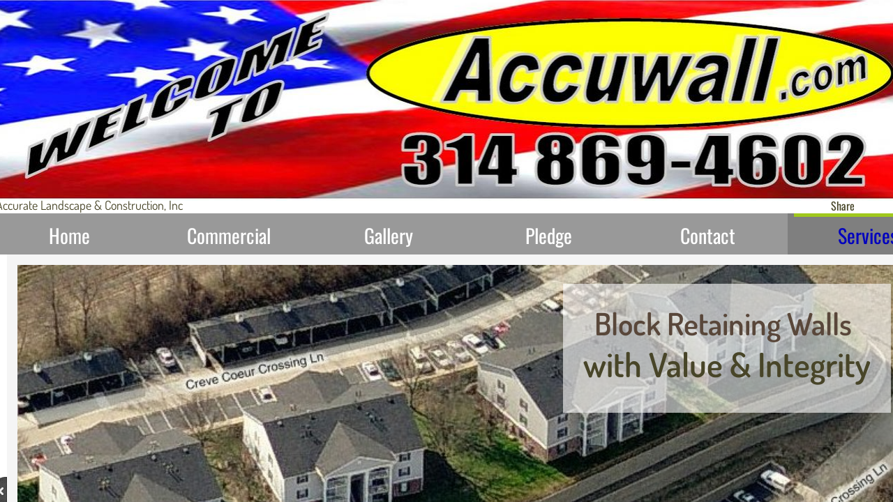

--- FILE ---
content_type: text/html; charset=utf-8
request_url: https://www.accuwall.com/services.html
body_size: 10043
content:
 <!DOCTYPE html><html lang="en" dir="ltr" data-tcc-ignore=""><head><title>Retaining Walls - Accurate Construction</title><meta http-equiv="content-type" content="text/html; charset=UTF-8"><meta http-equiv="X-UA-Compatible" content="IE=edge,chrome=1"><link rel="stylesheet" type="text/css" href="site.css?v="><script> if (typeof ($sf) === "undefined") { $sf = { baseUrl: "https://img1.wsimg.com/wst/v7/WSB7_J_20210311_0410_WSB-18930_2938/v2", skin: "app", preload: 0, require: { jquery: "https://img1.wsimg.com/wst/v7/WSB7_J_20210311_0410_WSB-18930_2938/v2/libs/jquery/jq.js", paths: { "wsbcore": "common/wsb/core", "knockout": "libs/knockout/knockout" } } }; } </script><script id="duel" src="//img1.wsimg.com/starfield/duel/v2.5.8/duel.js?appid=O3BkA5J1#TzNCa0E1SjF2Mi41Ljdwcm9k"></script><script> define('jquery', ['jq!starfield/jquery.mod'], function(m) { return m; }); define('appconfig', [], { documentDownloadBaseUrl: 'http://nebula.wsimg.com' }); </script><meta name="google-site-verification" content="nk6g3YjlwZCjd6iS71iTgsJ6u6Pvs52k2RLnzb8PqDE"><meta http-equiv="Content-Location" content="services.html"><meta name="generator" content="Starfield Technologies; Go Daddy Website Builder 7.0.5350"><meta name="description" content="Block Retaining Walls, Tie Wall Replacement, Gabion Baskets, Creek Bank Stabilization, Rip Rap, Pool Removal, Demolition, Grading, Hauling, & Excavation "><meta property="og:type" content="website"><meta property="og:title" content="Retaining Walls - Accurate Construction"><meta property="og:site_name" content="Accurate Landscape & Construction - Retaining Wall Specialists"><meta property="og:url" content="http://www.accuwall.com/services.html"><meta property="og:description" content="Block Retaining Walls, Tie Wall Replacement, Gabion Baskets, Creek Bank Stabilization, Rip Rap, Pool Removal, Demolition, Grading, Hauling, & Excavation "><meta property="og:image" content="//nebula.wsimg.com/541e08fb0d716bff74fa81badf1679c3?AccessKeyId=5CEFCB4D853A78556F9D&disposition=0&alloworigin=1"></head><body><style data-inline-fonts>/* vietnamese */
@font-face {
  font-family: 'Allura';
  font-style: normal;
  font-weight: 400;
  src: url(https://img1.wsimg.com/gfonts/s/allura/v23/9oRPNYsQpS4zjuA_hAgWDto.woff2) format('woff2');
  unicode-range: U+0102-0103, U+0110-0111, U+0128-0129, U+0168-0169, U+01A0-01A1, U+01AF-01B0, U+0300-0301, U+0303-0304, U+0308-0309, U+0323, U+0329, U+1EA0-1EF9, U+20AB;
}
/* latin-ext */
@font-face {
  font-family: 'Allura';
  font-style: normal;
  font-weight: 400;
  src: url(https://img1.wsimg.com/gfonts/s/allura/v23/9oRPNYsQpS4zjuA_hQgWDto.woff2) format('woff2');
  unicode-range: U+0100-02BA, U+02BD-02C5, U+02C7-02CC, U+02CE-02D7, U+02DD-02FF, U+0304, U+0308, U+0329, U+1D00-1DBF, U+1E00-1E9F, U+1EF2-1EFF, U+2020, U+20A0-20AB, U+20AD-20C0, U+2113, U+2C60-2C7F, U+A720-A7FF;
}
/* latin */
@font-face {
  font-family: 'Allura';
  font-style: normal;
  font-weight: 400;
  src: url(https://img1.wsimg.com/gfonts/s/allura/v23/9oRPNYsQpS4zjuA_iwgW.woff2) format('woff2');
  unicode-range: U+0000-00FF, U+0131, U+0152-0153, U+02BB-02BC, U+02C6, U+02DA, U+02DC, U+0304, U+0308, U+0329, U+2000-206F, U+20AC, U+2122, U+2191, U+2193, U+2212, U+2215, U+FEFF, U+FFFD;
}
/* cyrillic */
@font-face {
  font-family: 'Amatic SC';
  font-style: normal;
  font-weight: 400;
  src: url(https://img1.wsimg.com/gfonts/s/amaticsc/v28/TUZyzwprpvBS1izr_vOEDuSfQZQ.woff2) format('woff2');
  unicode-range: U+0301, U+0400-045F, U+0490-0491, U+04B0-04B1, U+2116;
}
/* hebrew */
@font-face {
  font-family: 'Amatic SC';
  font-style: normal;
  font-weight: 400;
  src: url(https://img1.wsimg.com/gfonts/s/amaticsc/v28/TUZyzwprpvBS1izr_vOECOSfQZQ.woff2) format('woff2');
  unicode-range: U+0307-0308, U+0590-05FF, U+200C-2010, U+20AA, U+25CC, U+FB1D-FB4F;
}
/* vietnamese */
@font-face {
  font-family: 'Amatic SC';
  font-style: normal;
  font-weight: 400;
  src: url(https://img1.wsimg.com/gfonts/s/amaticsc/v28/TUZyzwprpvBS1izr_vOEBeSfQZQ.woff2) format('woff2');
  unicode-range: U+0102-0103, U+0110-0111, U+0128-0129, U+0168-0169, U+01A0-01A1, U+01AF-01B0, U+0300-0301, U+0303-0304, U+0308-0309, U+0323, U+0329, U+1EA0-1EF9, U+20AB;
}
/* latin-ext */
@font-face {
  font-family: 'Amatic SC';
  font-style: normal;
  font-weight: 400;
  src: url(https://img1.wsimg.com/gfonts/s/amaticsc/v28/TUZyzwprpvBS1izr_vOEBOSfQZQ.woff2) format('woff2');
  unicode-range: U+0100-02BA, U+02BD-02C5, U+02C7-02CC, U+02CE-02D7, U+02DD-02FF, U+0304, U+0308, U+0329, U+1D00-1DBF, U+1E00-1E9F, U+1EF2-1EFF, U+2020, U+20A0-20AB, U+20AD-20C0, U+2113, U+2C60-2C7F, U+A720-A7FF;
}
/* latin */
@font-face {
  font-family: 'Amatic SC';
  font-style: normal;
  font-weight: 400;
  src: url(https://img1.wsimg.com/gfonts/s/amaticsc/v28/TUZyzwprpvBS1izr_vOECuSf.woff2) format('woff2');
  unicode-range: U+0000-00FF, U+0131, U+0152-0153, U+02BB-02BC, U+02C6, U+02DA, U+02DC, U+0304, U+0308, U+0329, U+2000-206F, U+20AC, U+2122, U+2191, U+2193, U+2212, U+2215, U+FEFF, U+FFFD;
}
/* vietnamese */
@font-face {
  font-family: 'Arizonia';
  font-style: normal;
  font-weight: 400;
  src: url(https://img1.wsimg.com/gfonts/s/arizonia/v23/neIIzCemt4A5qa7mv5WOFqwKUQ.woff2) format('woff2');
  unicode-range: U+0102-0103, U+0110-0111, U+0128-0129, U+0168-0169, U+01A0-01A1, U+01AF-01B0, U+0300-0301, U+0303-0304, U+0308-0309, U+0323, U+0329, U+1EA0-1EF9, U+20AB;
}
/* latin-ext */
@font-face {
  font-family: 'Arizonia';
  font-style: normal;
  font-weight: 400;
  src: url(https://img1.wsimg.com/gfonts/s/arizonia/v23/neIIzCemt4A5qa7mv5WPFqwKUQ.woff2) format('woff2');
  unicode-range: U+0100-02BA, U+02BD-02C5, U+02C7-02CC, U+02CE-02D7, U+02DD-02FF, U+0304, U+0308, U+0329, U+1D00-1DBF, U+1E00-1E9F, U+1EF2-1EFF, U+2020, U+20A0-20AB, U+20AD-20C0, U+2113, U+2C60-2C7F, U+A720-A7FF;
}
/* latin */
@font-face {
  font-family: 'Arizonia';
  font-style: normal;
  font-weight: 400;
  src: url(https://img1.wsimg.com/gfonts/s/arizonia/v23/neIIzCemt4A5qa7mv5WBFqw.woff2) format('woff2');
  unicode-range: U+0000-00FF, U+0131, U+0152-0153, U+02BB-02BC, U+02C6, U+02DA, U+02DC, U+0304, U+0308, U+0329, U+2000-206F, U+20AC, U+2122, U+2191, U+2193, U+2212, U+2215, U+FEFF, U+FFFD;
}
/* latin */
@font-face {
  font-family: 'Averia Sans Libre';
  font-style: normal;
  font-weight: 400;
  src: url(https://img1.wsimg.com/gfonts/s/averiasanslibre/v20/ga6XaxZG_G5OvCf_rt7FH3B6BHLMEdVOEoI.woff2) format('woff2');
  unicode-range: U+0000-00FF, U+0131, U+0152-0153, U+02BB-02BC, U+02C6, U+02DA, U+02DC, U+0304, U+0308, U+0329, U+2000-206F, U+20AC, U+2122, U+2191, U+2193, U+2212, U+2215, U+FEFF, U+FFFD;
}
/* latin */
@font-face {
  font-family: 'Cabin Sketch';
  font-style: normal;
  font-weight: 400;
  src: url(https://img1.wsimg.com/gfonts/s/cabinsketch/v23/QGYpz_kZZAGCONcK2A4bGOj8mNhN.woff2) format('woff2');
  unicode-range: U+0000-00FF, U+0131, U+0152-0153, U+02BB-02BC, U+02C6, U+02DA, U+02DC, U+0304, U+0308, U+0329, U+2000-206F, U+20AC, U+2122, U+2191, U+2193, U+2212, U+2215, U+FEFF, U+FFFD;
}
/* vietnamese */
@font-face {
  font-family: 'Francois One';
  font-style: normal;
  font-weight: 400;
  src: url(https://img1.wsimg.com/gfonts/s/francoisone/v22/_Xmr-H4zszafZw3A-KPSZut9zgiRi_Y.woff2) format('woff2');
  unicode-range: U+0102-0103, U+0110-0111, U+0128-0129, U+0168-0169, U+01A0-01A1, U+01AF-01B0, U+0300-0301, U+0303-0304, U+0308-0309, U+0323, U+0329, U+1EA0-1EF9, U+20AB;
}
/* latin-ext */
@font-face {
  font-family: 'Francois One';
  font-style: normal;
  font-weight: 400;
  src: url(https://img1.wsimg.com/gfonts/s/francoisone/v22/_Xmr-H4zszafZw3A-KPSZut9zwiRi_Y.woff2) format('woff2');
  unicode-range: U+0100-02BA, U+02BD-02C5, U+02C7-02CC, U+02CE-02D7, U+02DD-02FF, U+0304, U+0308, U+0329, U+1D00-1DBF, U+1E00-1E9F, U+1EF2-1EFF, U+2020, U+20A0-20AB, U+20AD-20C0, U+2113, U+2C60-2C7F, U+A720-A7FF;
}
/* latin */
@font-face {
  font-family: 'Francois One';
  font-style: normal;
  font-weight: 400;
  src: url(https://img1.wsimg.com/gfonts/s/francoisone/v22/_Xmr-H4zszafZw3A-KPSZut9wQiR.woff2) format('woff2');
  unicode-range: U+0000-00FF, U+0131, U+0152-0153, U+02BB-02BC, U+02C6, U+02DA, U+02DC, U+0304, U+0308, U+0329, U+2000-206F, U+20AC, U+2122, U+2191, U+2193, U+2212, U+2215, U+FEFF, U+FFFD;
}
/* latin-ext */
@font-face {
  font-family: 'Fredericka the Great';
  font-style: normal;
  font-weight: 400;
  src: url(https://img1.wsimg.com/gfonts/s/frederickathegreat/v23/9Bt33CxNwt7aOctW2xjbCstzwVKsIBVV--StxbcVcg.woff2) format('woff2');
  unicode-range: U+0100-02BA, U+02BD-02C5, U+02C7-02CC, U+02CE-02D7, U+02DD-02FF, U+0304, U+0308, U+0329, U+1D00-1DBF, U+1E00-1E9F, U+1EF2-1EFF, U+2020, U+20A0-20AB, U+20AD-20C0, U+2113, U+2C60-2C7F, U+A720-A7FF;
}
/* latin */
@font-face {
  font-family: 'Fredericka the Great';
  font-style: normal;
  font-weight: 400;
  src: url(https://img1.wsimg.com/gfonts/s/frederickathegreat/v23/9Bt33CxNwt7aOctW2xjbCstzwVKsIBVV--Sjxbc.woff2) format('woff2');
  unicode-range: U+0000-00FF, U+0131, U+0152-0153, U+02BB-02BC, U+02C6, U+02DA, U+02DC, U+0304, U+0308, U+0329, U+2000-206F, U+20AC, U+2122, U+2191, U+2193, U+2212, U+2215, U+FEFF, U+FFFD;
}
/* latin */
@font-face {
  font-family: 'Jacques Francois Shadow';
  font-style: normal;
  font-weight: 400;
  src: url(https://img1.wsimg.com/gfonts/s/jacquesfrancoisshadow/v27/KR1FBtOz8PKTMk-kqdkLVrvR0ECFrB6Pin-2_p8Suno.woff2) format('woff2');
  unicode-range: U+0000-00FF, U+0131, U+0152-0153, U+02BB-02BC, U+02C6, U+02DA, U+02DC, U+0304, U+0308, U+0329, U+2000-206F, U+20AC, U+2122, U+2191, U+2193, U+2212, U+2215, U+FEFF, U+FFFD;
}
/* latin */
@font-face {
  font-family: 'Josefin Slab';
  font-style: normal;
  font-weight: 400;
  src: url(https://img1.wsimg.com/gfonts/s/josefinslab/v29/lW-swjwOK3Ps5GSJlNNkMalNpiZe_ldbOR4W71msR349Kg.woff2) format('woff2');
  unicode-range: U+0000-00FF, U+0131, U+0152-0153, U+02BB-02BC, U+02C6, U+02DA, U+02DC, U+0304, U+0308, U+0329, U+2000-206F, U+20AC, U+2122, U+2191, U+2193, U+2212, U+2215, U+FEFF, U+FFFD;
}
/* latin-ext */
@font-face {
  font-family: 'Kaushan Script';
  font-style: normal;
  font-weight: 400;
  src: url(https://img1.wsimg.com/gfonts/s/kaushanscript/v19/vm8vdRfvXFLG3OLnsO15WYS5DG72wNJHMw.woff2) format('woff2');
  unicode-range: U+0100-02BA, U+02BD-02C5, U+02C7-02CC, U+02CE-02D7, U+02DD-02FF, U+0304, U+0308, U+0329, U+1D00-1DBF, U+1E00-1E9F, U+1EF2-1EFF, U+2020, U+20A0-20AB, U+20AD-20C0, U+2113, U+2C60-2C7F, U+A720-A7FF;
}
/* latin */
@font-face {
  font-family: 'Kaushan Script';
  font-style: normal;
  font-weight: 400;
  src: url(https://img1.wsimg.com/gfonts/s/kaushanscript/v19/vm8vdRfvXFLG3OLnsO15WYS5DG74wNI.woff2) format('woff2');
  unicode-range: U+0000-00FF, U+0131, U+0152-0153, U+02BB-02BC, U+02C6, U+02DA, U+02DC, U+0304, U+0308, U+0329, U+2000-206F, U+20AC, U+2122, U+2191, U+2193, U+2212, U+2215, U+FEFF, U+FFFD;
}
/* latin-ext */
@font-face {
  font-family: 'Love Ya Like A Sister';
  font-style: normal;
  font-weight: 400;
  src: url(https://img1.wsimg.com/gfonts/s/loveyalikeasister/v23/R70EjzUBlOqPeouhFDfR80-0FhOqJubN-BeL-3xdgGE.woff2) format('woff2');
  unicode-range: U+0100-02BA, U+02BD-02C5, U+02C7-02CC, U+02CE-02D7, U+02DD-02FF, U+0304, U+0308, U+0329, U+1D00-1DBF, U+1E00-1E9F, U+1EF2-1EFF, U+2020, U+20A0-20AB, U+20AD-20C0, U+2113, U+2C60-2C7F, U+A720-A7FF;
}
/* latin */
@font-face {
  font-family: 'Love Ya Like A Sister';
  font-style: normal;
  font-weight: 400;
  src: url(https://img1.wsimg.com/gfonts/s/loveyalikeasister/v23/R70EjzUBlOqPeouhFDfR80-0FhOqJubN-BeL9Xxd.woff2) format('woff2');
  unicode-range: U+0000-00FF, U+0131, U+0152-0153, U+02BB-02BC, U+02C6, U+02DA, U+02DC, U+0304, U+0308, U+0329, U+2000-206F, U+20AC, U+2122, U+2191, U+2193, U+2212, U+2215, U+FEFF, U+FFFD;
}
/* cyrillic-ext */
@font-face {
  font-family: 'Merriweather';
  font-style: normal;
  font-weight: 400;
  font-stretch: 100%;
  src: url(https://img1.wsimg.com/gfonts/s/merriweather/v33/u-4D0qyriQwlOrhSvowK_l5UcA6zuSYEqOzpPe3HOZJ5eX1WtLaQwmYiScCmDxhtNOKl8yDr3icaGV31GvU.woff2) format('woff2');
  unicode-range: U+0460-052F, U+1C80-1C8A, U+20B4, U+2DE0-2DFF, U+A640-A69F, U+FE2E-FE2F;
}
/* cyrillic */
@font-face {
  font-family: 'Merriweather';
  font-style: normal;
  font-weight: 400;
  font-stretch: 100%;
  src: url(https://img1.wsimg.com/gfonts/s/merriweather/v33/u-4D0qyriQwlOrhSvowK_l5UcA6zuSYEqOzpPe3HOZJ5eX1WtLaQwmYiScCmDxhtNOKl8yDr3icaEF31GvU.woff2) format('woff2');
  unicode-range: U+0301, U+0400-045F, U+0490-0491, U+04B0-04B1, U+2116;
}
/* vietnamese */
@font-face {
  font-family: 'Merriweather';
  font-style: normal;
  font-weight: 400;
  font-stretch: 100%;
  src: url(https://img1.wsimg.com/gfonts/s/merriweather/v33/u-4D0qyriQwlOrhSvowK_l5UcA6zuSYEqOzpPe3HOZJ5eX1WtLaQwmYiScCmDxhtNOKl8yDr3icaG131GvU.woff2) format('woff2');
  unicode-range: U+0102-0103, U+0110-0111, U+0128-0129, U+0168-0169, U+01A0-01A1, U+01AF-01B0, U+0300-0301, U+0303-0304, U+0308-0309, U+0323, U+0329, U+1EA0-1EF9, U+20AB;
}
/* latin-ext */
@font-face {
  font-family: 'Merriweather';
  font-style: normal;
  font-weight: 400;
  font-stretch: 100%;
  src: url(https://img1.wsimg.com/gfonts/s/merriweather/v33/u-4D0qyriQwlOrhSvowK_l5UcA6zuSYEqOzpPe3HOZJ5eX1WtLaQwmYiScCmDxhtNOKl8yDr3icaGl31GvU.woff2) format('woff2');
  unicode-range: U+0100-02BA, U+02BD-02C5, U+02C7-02CC, U+02CE-02D7, U+02DD-02FF, U+0304, U+0308, U+0329, U+1D00-1DBF, U+1E00-1E9F, U+1EF2-1EFF, U+2020, U+20A0-20AB, U+20AD-20C0, U+2113, U+2C60-2C7F, U+A720-A7FF;
}
/* latin */
@font-face {
  font-family: 'Merriweather';
  font-style: normal;
  font-weight: 400;
  font-stretch: 100%;
  src: url(https://img1.wsimg.com/gfonts/s/merriweather/v33/u-4D0qyriQwlOrhSvowK_l5UcA6zuSYEqOzpPe3HOZJ5eX1WtLaQwmYiScCmDxhtNOKl8yDr3icaFF31.woff2) format('woff2');
  unicode-range: U+0000-00FF, U+0131, U+0152-0153, U+02BB-02BC, U+02C6, U+02DA, U+02DC, U+0304, U+0308, U+0329, U+2000-206F, U+20AC, U+2122, U+2191, U+2193, U+2212, U+2215, U+FEFF, U+FFFD;
}
/* latin-ext */
@font-face {
  font-family: 'Offside';
  font-style: normal;
  font-weight: 400;
  src: url(https://img1.wsimg.com/gfonts/s/offside/v26/HI_KiYMWKa9QrAykc5joR6-d.woff2) format('woff2');
  unicode-range: U+0100-02BA, U+02BD-02C5, U+02C7-02CC, U+02CE-02D7, U+02DD-02FF, U+0304, U+0308, U+0329, U+1D00-1DBF, U+1E00-1E9F, U+1EF2-1EFF, U+2020, U+20A0-20AB, U+20AD-20C0, U+2113, U+2C60-2C7F, U+A720-A7FF;
}
/* latin */
@font-face {
  font-family: 'Offside';
  font-style: normal;
  font-weight: 400;
  src: url(https://img1.wsimg.com/gfonts/s/offside/v26/HI_KiYMWKa9QrAykc5boRw.woff2) format('woff2');
  unicode-range: U+0000-00FF, U+0131, U+0152-0153, U+02BB-02BC, U+02C6, U+02DA, U+02DC, U+0304, U+0308, U+0329, U+2000-206F, U+20AC, U+2122, U+2191, U+2193, U+2212, U+2215, U+FEFF, U+FFFD;
}
/* cyrillic-ext */
@font-face {
  font-family: 'Open Sans';
  font-style: normal;
  font-weight: 400;
  font-stretch: 100%;
  src: url(https://img1.wsimg.com/gfonts/s/opensans/v44/memSYaGs126MiZpBA-UvWbX2vVnXBbObj2OVZyOOSr4dVJWUgsjZ0B4taVIGxA.woff2) format('woff2');
  unicode-range: U+0460-052F, U+1C80-1C8A, U+20B4, U+2DE0-2DFF, U+A640-A69F, U+FE2E-FE2F;
}
/* cyrillic */
@font-face {
  font-family: 'Open Sans';
  font-style: normal;
  font-weight: 400;
  font-stretch: 100%;
  src: url(https://img1.wsimg.com/gfonts/s/opensans/v44/memSYaGs126MiZpBA-UvWbX2vVnXBbObj2OVZyOOSr4dVJWUgsjZ0B4kaVIGxA.woff2) format('woff2');
  unicode-range: U+0301, U+0400-045F, U+0490-0491, U+04B0-04B1, U+2116;
}
/* greek-ext */
@font-face {
  font-family: 'Open Sans';
  font-style: normal;
  font-weight: 400;
  font-stretch: 100%;
  src: url(https://img1.wsimg.com/gfonts/s/opensans/v44/memSYaGs126MiZpBA-UvWbX2vVnXBbObj2OVZyOOSr4dVJWUgsjZ0B4saVIGxA.woff2) format('woff2');
  unicode-range: U+1F00-1FFF;
}
/* greek */
@font-face {
  font-family: 'Open Sans';
  font-style: normal;
  font-weight: 400;
  font-stretch: 100%;
  src: url(https://img1.wsimg.com/gfonts/s/opensans/v44/memSYaGs126MiZpBA-UvWbX2vVnXBbObj2OVZyOOSr4dVJWUgsjZ0B4jaVIGxA.woff2) format('woff2');
  unicode-range: U+0370-0377, U+037A-037F, U+0384-038A, U+038C, U+038E-03A1, U+03A3-03FF;
}
/* hebrew */
@font-face {
  font-family: 'Open Sans';
  font-style: normal;
  font-weight: 400;
  font-stretch: 100%;
  src: url(https://img1.wsimg.com/gfonts/s/opensans/v44/memSYaGs126MiZpBA-UvWbX2vVnXBbObj2OVZyOOSr4dVJWUgsjZ0B4iaVIGxA.woff2) format('woff2');
  unicode-range: U+0307-0308, U+0590-05FF, U+200C-2010, U+20AA, U+25CC, U+FB1D-FB4F;
}
/* math */
@font-face {
  font-family: 'Open Sans';
  font-style: normal;
  font-weight: 400;
  font-stretch: 100%;
  src: url(https://img1.wsimg.com/gfonts/s/opensans/v44/memSYaGs126MiZpBA-UvWbX2vVnXBbObj2OVZyOOSr4dVJWUgsjZ0B5caVIGxA.woff2) format('woff2');
  unicode-range: U+0302-0303, U+0305, U+0307-0308, U+0310, U+0312, U+0315, U+031A, U+0326-0327, U+032C, U+032F-0330, U+0332-0333, U+0338, U+033A, U+0346, U+034D, U+0391-03A1, U+03A3-03A9, U+03B1-03C9, U+03D1, U+03D5-03D6, U+03F0-03F1, U+03F4-03F5, U+2016-2017, U+2034-2038, U+203C, U+2040, U+2043, U+2047, U+2050, U+2057, U+205F, U+2070-2071, U+2074-208E, U+2090-209C, U+20D0-20DC, U+20E1, U+20E5-20EF, U+2100-2112, U+2114-2115, U+2117-2121, U+2123-214F, U+2190, U+2192, U+2194-21AE, U+21B0-21E5, U+21F1-21F2, U+21F4-2211, U+2213-2214, U+2216-22FF, U+2308-230B, U+2310, U+2319, U+231C-2321, U+2336-237A, U+237C, U+2395, U+239B-23B7, U+23D0, U+23DC-23E1, U+2474-2475, U+25AF, U+25B3, U+25B7, U+25BD, U+25C1, U+25CA, U+25CC, U+25FB, U+266D-266F, U+27C0-27FF, U+2900-2AFF, U+2B0E-2B11, U+2B30-2B4C, U+2BFE, U+3030, U+FF5B, U+FF5D, U+1D400-1D7FF, U+1EE00-1EEFF;
}
/* symbols */
@font-face {
  font-family: 'Open Sans';
  font-style: normal;
  font-weight: 400;
  font-stretch: 100%;
  src: url(https://img1.wsimg.com/gfonts/s/opensans/v44/memSYaGs126MiZpBA-UvWbX2vVnXBbObj2OVZyOOSr4dVJWUgsjZ0B5OaVIGxA.woff2) format('woff2');
  unicode-range: U+0001-000C, U+000E-001F, U+007F-009F, U+20DD-20E0, U+20E2-20E4, U+2150-218F, U+2190, U+2192, U+2194-2199, U+21AF, U+21E6-21F0, U+21F3, U+2218-2219, U+2299, U+22C4-22C6, U+2300-243F, U+2440-244A, U+2460-24FF, U+25A0-27BF, U+2800-28FF, U+2921-2922, U+2981, U+29BF, U+29EB, U+2B00-2BFF, U+4DC0-4DFF, U+FFF9-FFFB, U+10140-1018E, U+10190-1019C, U+101A0, U+101D0-101FD, U+102E0-102FB, U+10E60-10E7E, U+1D2C0-1D2D3, U+1D2E0-1D37F, U+1F000-1F0FF, U+1F100-1F1AD, U+1F1E6-1F1FF, U+1F30D-1F30F, U+1F315, U+1F31C, U+1F31E, U+1F320-1F32C, U+1F336, U+1F378, U+1F37D, U+1F382, U+1F393-1F39F, U+1F3A7-1F3A8, U+1F3AC-1F3AF, U+1F3C2, U+1F3C4-1F3C6, U+1F3CA-1F3CE, U+1F3D4-1F3E0, U+1F3ED, U+1F3F1-1F3F3, U+1F3F5-1F3F7, U+1F408, U+1F415, U+1F41F, U+1F426, U+1F43F, U+1F441-1F442, U+1F444, U+1F446-1F449, U+1F44C-1F44E, U+1F453, U+1F46A, U+1F47D, U+1F4A3, U+1F4B0, U+1F4B3, U+1F4B9, U+1F4BB, U+1F4BF, U+1F4C8-1F4CB, U+1F4D6, U+1F4DA, U+1F4DF, U+1F4E3-1F4E6, U+1F4EA-1F4ED, U+1F4F7, U+1F4F9-1F4FB, U+1F4FD-1F4FE, U+1F503, U+1F507-1F50B, U+1F50D, U+1F512-1F513, U+1F53E-1F54A, U+1F54F-1F5FA, U+1F610, U+1F650-1F67F, U+1F687, U+1F68D, U+1F691, U+1F694, U+1F698, U+1F6AD, U+1F6B2, U+1F6B9-1F6BA, U+1F6BC, U+1F6C6-1F6CF, U+1F6D3-1F6D7, U+1F6E0-1F6EA, U+1F6F0-1F6F3, U+1F6F7-1F6FC, U+1F700-1F7FF, U+1F800-1F80B, U+1F810-1F847, U+1F850-1F859, U+1F860-1F887, U+1F890-1F8AD, U+1F8B0-1F8BB, U+1F8C0-1F8C1, U+1F900-1F90B, U+1F93B, U+1F946, U+1F984, U+1F996, U+1F9E9, U+1FA00-1FA6F, U+1FA70-1FA7C, U+1FA80-1FA89, U+1FA8F-1FAC6, U+1FACE-1FADC, U+1FADF-1FAE9, U+1FAF0-1FAF8, U+1FB00-1FBFF;
}
/* vietnamese */
@font-face {
  font-family: 'Open Sans';
  font-style: normal;
  font-weight: 400;
  font-stretch: 100%;
  src: url(https://img1.wsimg.com/gfonts/s/opensans/v44/memSYaGs126MiZpBA-UvWbX2vVnXBbObj2OVZyOOSr4dVJWUgsjZ0B4vaVIGxA.woff2) format('woff2');
  unicode-range: U+0102-0103, U+0110-0111, U+0128-0129, U+0168-0169, U+01A0-01A1, U+01AF-01B0, U+0300-0301, U+0303-0304, U+0308-0309, U+0323, U+0329, U+1EA0-1EF9, U+20AB;
}
/* latin-ext */
@font-face {
  font-family: 'Open Sans';
  font-style: normal;
  font-weight: 400;
  font-stretch: 100%;
  src: url(https://img1.wsimg.com/gfonts/s/opensans/v44/memSYaGs126MiZpBA-UvWbX2vVnXBbObj2OVZyOOSr4dVJWUgsjZ0B4uaVIGxA.woff2) format('woff2');
  unicode-range: U+0100-02BA, U+02BD-02C5, U+02C7-02CC, U+02CE-02D7, U+02DD-02FF, U+0304, U+0308, U+0329, U+1D00-1DBF, U+1E00-1E9F, U+1EF2-1EFF, U+2020, U+20A0-20AB, U+20AD-20C0, U+2113, U+2C60-2C7F, U+A720-A7FF;
}
/* latin */
@font-face {
  font-family: 'Open Sans';
  font-style: normal;
  font-weight: 400;
  font-stretch: 100%;
  src: url(https://img1.wsimg.com/gfonts/s/opensans/v44/memSYaGs126MiZpBA-UvWbX2vVnXBbObj2OVZyOOSr4dVJWUgsjZ0B4gaVI.woff2) format('woff2');
  unicode-range: U+0000-00FF, U+0131, U+0152-0153, U+02BB-02BC, U+02C6, U+02DA, U+02DC, U+0304, U+0308, U+0329, U+2000-206F, U+20AC, U+2122, U+2191, U+2193, U+2212, U+2215, U+FEFF, U+FFFD;
}
/* cyrillic-ext */
@font-face {
  font-family: 'Oswald';
  font-style: normal;
  font-weight: 400;
  src: url(https://img1.wsimg.com/gfonts/s/oswald/v57/TK3_WkUHHAIjg75cFRf3bXL8LICs1_FvsUtiZTaR.woff2) format('woff2');
  unicode-range: U+0460-052F, U+1C80-1C8A, U+20B4, U+2DE0-2DFF, U+A640-A69F, U+FE2E-FE2F;
}
/* cyrillic */
@font-face {
  font-family: 'Oswald';
  font-style: normal;
  font-weight: 400;
  src: url(https://img1.wsimg.com/gfonts/s/oswald/v57/TK3_WkUHHAIjg75cFRf3bXL8LICs1_FvsUJiZTaR.woff2) format('woff2');
  unicode-range: U+0301, U+0400-045F, U+0490-0491, U+04B0-04B1, U+2116;
}
/* vietnamese */
@font-face {
  font-family: 'Oswald';
  font-style: normal;
  font-weight: 400;
  src: url(https://img1.wsimg.com/gfonts/s/oswald/v57/TK3_WkUHHAIjg75cFRf3bXL8LICs1_FvsUliZTaR.woff2) format('woff2');
  unicode-range: U+0102-0103, U+0110-0111, U+0128-0129, U+0168-0169, U+01A0-01A1, U+01AF-01B0, U+0300-0301, U+0303-0304, U+0308-0309, U+0323, U+0329, U+1EA0-1EF9, U+20AB;
}
/* latin-ext */
@font-face {
  font-family: 'Oswald';
  font-style: normal;
  font-weight: 400;
  src: url(https://img1.wsimg.com/gfonts/s/oswald/v57/TK3_WkUHHAIjg75cFRf3bXL8LICs1_FvsUhiZTaR.woff2) format('woff2');
  unicode-range: U+0100-02BA, U+02BD-02C5, U+02C7-02CC, U+02CE-02D7, U+02DD-02FF, U+0304, U+0308, U+0329, U+1D00-1DBF, U+1E00-1E9F, U+1EF2-1EFF, U+2020, U+20A0-20AB, U+20AD-20C0, U+2113, U+2C60-2C7F, U+A720-A7FF;
}
/* latin */
@font-face {
  font-family: 'Oswald';
  font-style: normal;
  font-weight: 400;
  src: url(https://img1.wsimg.com/gfonts/s/oswald/v57/TK3_WkUHHAIjg75cFRf3bXL8LICs1_FvsUZiZQ.woff2) format('woff2');
  unicode-range: U+0000-00FF, U+0131, U+0152-0153, U+02BB-02BC, U+02C6, U+02DA, U+02DC, U+0304, U+0308, U+0329, U+2000-206F, U+20AC, U+2122, U+2191, U+2193, U+2212, U+2215, U+FEFF, U+FFFD;
}
/* latin-ext */
@font-face {
  font-family: 'Over the Rainbow';
  font-style: normal;
  font-weight: 400;
  src: url(https://img1.wsimg.com/gfonts/s/overtherainbow/v23/11haGoXG1k_HKhMLUWz7Mc7vvW5ulvqs9eA2.woff2) format('woff2');
  unicode-range: U+0100-02BA, U+02BD-02C5, U+02C7-02CC, U+02CE-02D7, U+02DD-02FF, U+0304, U+0308, U+0329, U+1D00-1DBF, U+1E00-1E9F, U+1EF2-1EFF, U+2020, U+20A0-20AB, U+20AD-20C0, U+2113, U+2C60-2C7F, U+A720-A7FF;
}
/* latin */
@font-face {
  font-family: 'Over the Rainbow';
  font-style: normal;
  font-weight: 400;
  src: url(https://img1.wsimg.com/gfonts/s/overtherainbow/v23/11haGoXG1k_HKhMLUWz7Mc7vvW5ulvSs9Q.woff2) format('woff2');
  unicode-range: U+0000-00FF, U+0131, U+0152-0153, U+02BB-02BC, U+02C6, U+02DA, U+02DC, U+0304, U+0308, U+0329, U+2000-206F, U+20AC, U+2122, U+2191, U+2193, U+2212, U+2215, U+FEFF, U+FFFD;
}
/* cyrillic-ext */
@font-face {
  font-family: 'Pacifico';
  font-style: normal;
  font-weight: 400;
  src: url(https://img1.wsimg.com/gfonts/s/pacifico/v23/FwZY7-Qmy14u9lezJ-6K6MmTpA.woff2) format('woff2');
  unicode-range: U+0460-052F, U+1C80-1C8A, U+20B4, U+2DE0-2DFF, U+A640-A69F, U+FE2E-FE2F;
}
/* cyrillic */
@font-face {
  font-family: 'Pacifico';
  font-style: normal;
  font-weight: 400;
  src: url(https://img1.wsimg.com/gfonts/s/pacifico/v23/FwZY7-Qmy14u9lezJ-6D6MmTpA.woff2) format('woff2');
  unicode-range: U+0301, U+0400-045F, U+0490-0491, U+04B0-04B1, U+2116;
}
/* vietnamese */
@font-face {
  font-family: 'Pacifico';
  font-style: normal;
  font-weight: 400;
  src: url(https://img1.wsimg.com/gfonts/s/pacifico/v23/FwZY7-Qmy14u9lezJ-6I6MmTpA.woff2) format('woff2');
  unicode-range: U+0102-0103, U+0110-0111, U+0128-0129, U+0168-0169, U+01A0-01A1, U+01AF-01B0, U+0300-0301, U+0303-0304, U+0308-0309, U+0323, U+0329, U+1EA0-1EF9, U+20AB;
}
/* latin-ext */
@font-face {
  font-family: 'Pacifico';
  font-style: normal;
  font-weight: 400;
  src: url(https://img1.wsimg.com/gfonts/s/pacifico/v23/FwZY7-Qmy14u9lezJ-6J6MmTpA.woff2) format('woff2');
  unicode-range: U+0100-02BA, U+02BD-02C5, U+02C7-02CC, U+02CE-02D7, U+02DD-02FF, U+0304, U+0308, U+0329, U+1D00-1DBF, U+1E00-1E9F, U+1EF2-1EFF, U+2020, U+20A0-20AB, U+20AD-20C0, U+2113, U+2C60-2C7F, U+A720-A7FF;
}
/* latin */
@font-face {
  font-family: 'Pacifico';
  font-style: normal;
  font-weight: 400;
  src: url(https://img1.wsimg.com/gfonts/s/pacifico/v23/FwZY7-Qmy14u9lezJ-6H6Mk.woff2) format('woff2');
  unicode-range: U+0000-00FF, U+0131, U+0152-0153, U+02BB-02BC, U+02C6, U+02DA, U+02DC, U+0304, U+0308, U+0329, U+2000-206F, U+20AC, U+2122, U+2191, U+2193, U+2212, U+2215, U+FEFF, U+FFFD;
}
/* latin-ext */
@font-face {
  font-family: 'Romanesco';
  font-style: normal;
  font-weight: 400;
  src: url(https://img1.wsimg.com/gfonts/s/romanesco/v22/w8gYH2ozQOY7_r_J7mSX1XYKmOo.woff2) format('woff2');
  unicode-range: U+0100-02BA, U+02BD-02C5, U+02C7-02CC, U+02CE-02D7, U+02DD-02FF, U+0304, U+0308, U+0329, U+1D00-1DBF, U+1E00-1E9F, U+1EF2-1EFF, U+2020, U+20A0-20AB, U+20AD-20C0, U+2113, U+2C60-2C7F, U+A720-A7FF;
}
/* latin */
@font-face {
  font-family: 'Romanesco';
  font-style: normal;
  font-weight: 400;
  src: url(https://img1.wsimg.com/gfonts/s/romanesco/v22/w8gYH2ozQOY7_r_J7mSX23YK.woff2) format('woff2');
  unicode-range: U+0000-00FF, U+0131, U+0152-0153, U+02BB-02BC, U+02C6, U+02DA, U+02DC, U+0304, U+0308, U+0329, U+2000-206F, U+20AC, U+2122, U+2191, U+2193, U+2212, U+2215, U+FEFF, U+FFFD;
}
/* latin-ext */
@font-face {
  font-family: 'Sacramento';
  font-style: normal;
  font-weight: 400;
  src: url(https://img1.wsimg.com/gfonts/s/sacramento/v17/buEzpo6gcdjy0EiZMBUG4CMf_exL.woff2) format('woff2');
  unicode-range: U+0100-02BA, U+02BD-02C5, U+02C7-02CC, U+02CE-02D7, U+02DD-02FF, U+0304, U+0308, U+0329, U+1D00-1DBF, U+1E00-1E9F, U+1EF2-1EFF, U+2020, U+20A0-20AB, U+20AD-20C0, U+2113, U+2C60-2C7F, U+A720-A7FF;
}
/* latin */
@font-face {
  font-family: 'Sacramento';
  font-style: normal;
  font-weight: 400;
  src: url(https://img1.wsimg.com/gfonts/s/sacramento/v17/buEzpo6gcdjy0EiZMBUG4C0f_Q.woff2) format('woff2');
  unicode-range: U+0000-00FF, U+0131, U+0152-0153, U+02BB-02BC, U+02C6, U+02DA, U+02DC, U+0304, U+0308, U+0329, U+2000-206F, U+20AC, U+2122, U+2191, U+2193, U+2212, U+2215, U+FEFF, U+FFFD;
}
/* latin-ext */
@font-face {
  font-family: 'Seaweed Script';
  font-style: normal;
  font-weight: 400;
  src: url(https://img1.wsimg.com/gfonts/s/seaweedscript/v17/bx6cNx6Tne2pxOATYE8C_Rsoe3WA8qY2VQ.woff2) format('woff2');
  unicode-range: U+0100-02BA, U+02BD-02C5, U+02C7-02CC, U+02CE-02D7, U+02DD-02FF, U+0304, U+0308, U+0329, U+1D00-1DBF, U+1E00-1E9F, U+1EF2-1EFF, U+2020, U+20A0-20AB, U+20AD-20C0, U+2113, U+2C60-2C7F, U+A720-A7FF;
}
/* latin */
@font-face {
  font-family: 'Seaweed Script';
  font-style: normal;
  font-weight: 400;
  src: url(https://img1.wsimg.com/gfonts/s/seaweedscript/v17/bx6cNx6Tne2pxOATYE8C_Rsoe3WO8qY.woff2) format('woff2');
  unicode-range: U+0000-00FF, U+0131, U+0152-0153, U+02BB-02BC, U+02C6, U+02DA, U+02DC, U+0304, U+0308, U+0329, U+2000-206F, U+20AC, U+2122, U+2191, U+2193, U+2212, U+2215, U+FEFF, U+FFFD;
}
/* latin-ext */
@font-face {
  font-family: 'Special Elite';
  font-style: normal;
  font-weight: 400;
  src: url(https://img1.wsimg.com/gfonts/s/specialelite/v20/XLYgIZbkc4JPUL5CVArUVL0ntn4OSEFt.woff2) format('woff2');
  unicode-range: U+0100-02BA, U+02BD-02C5, U+02C7-02CC, U+02CE-02D7, U+02DD-02FF, U+0304, U+0308, U+0329, U+1D00-1DBF, U+1E00-1E9F, U+1EF2-1EFF, U+2020, U+20A0-20AB, U+20AD-20C0, U+2113, U+2C60-2C7F, U+A720-A7FF;
}
/* latin */
@font-face {
  font-family: 'Special Elite';
  font-style: normal;
  font-weight: 400;
  src: url(https://img1.wsimg.com/gfonts/s/specialelite/v20/XLYgIZbkc4JPUL5CVArUVL0ntnAOSA.woff2) format('woff2');
  unicode-range: U+0000-00FF, U+0131, U+0152-0153, U+02BB-02BC, U+02C6, U+02DA, U+02DC, U+0304, U+0308, U+0329, U+2000-206F, U+20AC, U+2122, U+2191, U+2193, U+2212, U+2215, U+FEFF, U+FFFD;
}

/* vietnamese */
@font-face {
  font-family: 'Dosis';
  font-style: normal;
  font-weight: 400;
  src: url(https://img1.wsimg.com/gfonts/s/dosis/v34/HhyaU5sn9vOmLzlnC_W6EQ.woff2) format('woff2');
  unicode-range: U+0102-0103, U+0110-0111, U+0128-0129, U+0168-0169, U+01A0-01A1, U+01AF-01B0, U+0300-0301, U+0303-0304, U+0308-0309, U+0323, U+0329, U+1EA0-1EF9, U+20AB;
}
/* latin-ext */
@font-face {
  font-family: 'Dosis';
  font-style: normal;
  font-weight: 400;
  src: url(https://img1.wsimg.com/gfonts/s/dosis/v34/HhyaU5sn9vOmLzlmC_W6EQ.woff2) format('woff2');
  unicode-range: U+0100-02BA, U+02BD-02C5, U+02C7-02CC, U+02CE-02D7, U+02DD-02FF, U+0304, U+0308, U+0329, U+1D00-1DBF, U+1E00-1E9F, U+1EF2-1EFF, U+2020, U+20A0-20AB, U+20AD-20C0, U+2113, U+2C60-2C7F, U+A720-A7FF;
}
/* latin */
@font-face {
  font-family: 'Dosis';
  font-style: normal;
  font-weight: 400;
  src: url(https://img1.wsimg.com/gfonts/s/dosis/v34/HhyaU5sn9vOmLzloC_U.woff2) format('woff2');
  unicode-range: U+0000-00FF, U+0131, U+0152-0153, U+02BB-02BC, U+02C6, U+02DA, U+02DC, U+0304, U+0308, U+0329, U+2000-206F, U+20AC, U+2122, U+2191, U+2193, U+2212, U+2215, U+FEFF, U+FFFD;
}
/* vietnamese */
@font-face {
  font-family: 'Dosis';
  font-style: normal;
  font-weight: 600;
  src: url(https://img1.wsimg.com/gfonts/s/dosis/v34/HhyaU5sn9vOmLzlnC_W6EQ.woff2) format('woff2');
  unicode-range: U+0102-0103, U+0110-0111, U+0128-0129, U+0168-0169, U+01A0-01A1, U+01AF-01B0, U+0300-0301, U+0303-0304, U+0308-0309, U+0323, U+0329, U+1EA0-1EF9, U+20AB;
}
/* latin-ext */
@font-face {
  font-family: 'Dosis';
  font-style: normal;
  font-weight: 600;
  src: url(https://img1.wsimg.com/gfonts/s/dosis/v34/HhyaU5sn9vOmLzlmC_W6EQ.woff2) format('woff2');
  unicode-range: U+0100-02BA, U+02BD-02C5, U+02C7-02CC, U+02CE-02D7, U+02DD-02FF, U+0304, U+0308, U+0329, U+1D00-1DBF, U+1E00-1E9F, U+1EF2-1EFF, U+2020, U+20A0-20AB, U+20AD-20C0, U+2113, U+2C60-2C7F, U+A720-A7FF;
}
/* latin */
@font-face {
  font-family: 'Dosis';
  font-style: normal;
  font-weight: 600;
  src: url(https://img1.wsimg.com/gfonts/s/dosis/v34/HhyaU5sn9vOmLzloC_U.woff2) format('woff2');
  unicode-range: U+0000-00FF, U+0131, U+0152-0153, U+02BB-02BC, U+02C6, U+02DA, U+02DC, U+0304, U+0308, U+0329, U+2000-206F, U+20AC, U+2122, U+2191, U+2193, U+2212, U+2215, U+FEFF, U+FFFD;
}
/* vietnamese */
@font-face {
  font-family: 'Playball';
  font-style: normal;
  font-weight: 400;
  src: url(https://img1.wsimg.com/gfonts/s/playball/v22/TK3gWksYAxQ7jbsKcg8Lnep_Kg.woff2) format('woff2');
  unicode-range: U+0102-0103, U+0110-0111, U+0128-0129, U+0168-0169, U+01A0-01A1, U+01AF-01B0, U+0300-0301, U+0303-0304, U+0308-0309, U+0323, U+0329, U+1EA0-1EF9, U+20AB;
}
/* latin-ext */
@font-face {
  font-family: 'Playball';
  font-style: normal;
  font-weight: 400;
  src: url(https://img1.wsimg.com/gfonts/s/playball/v22/TK3gWksYAxQ7jbsKcg8Knep_Kg.woff2) format('woff2');
  unicode-range: U+0100-02BA, U+02BD-02C5, U+02C7-02CC, U+02CE-02D7, U+02DD-02FF, U+0304, U+0308, U+0329, U+1D00-1DBF, U+1E00-1E9F, U+1EF2-1EFF, U+2020, U+20A0-20AB, U+20AD-20C0, U+2113, U+2C60-2C7F, U+A720-A7FF;
}
/* latin */
@font-face {
  font-family: 'Playball';
  font-style: normal;
  font-weight: 400;
  src: url(https://img1.wsimg.com/gfonts/s/playball/v22/TK3gWksYAxQ7jbsKcg8Eneo.woff2) format('woff2');
  unicode-range: U+0000-00FF, U+0131, U+0152-0153, U+02BB-02BC, U+02C6, U+02DA, U+02DC, U+0304, U+0308, U+0329, U+2000-206F, U+20AC, U+2122, U+2191, U+2193, U+2212, U+2215, U+FEFF, U+FFFD;
}
</style><style type="text/css"> #wsb-element-00000000-0000-0000-0000-000113439545{top:1010px;left:648px;position:absolute;z-index:13}#wsb-element-00000000-0000-0000-0000-000113439545 .txt{-webkit-border-radius:31px;-moz-border-radius:31px;-o-border-radius:31px;border-radius:31px;padding:0px;background:#fff;-moz-opacity:0.77;-khtml-opacity:0.77;opacity:0.77;width:341px;height:456px}#wsb-element-00000000-0000-0000-0000-000113439544{top:993px;left:-125px;position:absolute;z-index:1}#wsb-element-00000000-0000-0000-0000-000113439544 .wsb-shape{width:736px;height:717px;-webkit-border-radius:33px;-moz-border-radius:33px;-o-border-radius:33px;border-radius:33px;padding:0px;background:red;box-sizing:content-box;-moz-box-sizing:content-box}#wsb-element-00000000-0000-0000-0000-000113439542{top:1123px;left:274px;position:absolute;z-index:14}#wsb-element-00000000-0000-0000-0000-000113439542 .txt{width:301px;height:180px}#wsb-element-bdbe13e3-ddf9-4929-8195-79b1864fab28{top:217px;left:-146px;position:absolute;z-index:52}#wsb-element-bdbe13e3-ddf9-4929-8195-79b1864fab28 .txt{width:300px;height:27px}#wsb-element-30e71cbe-3a66-44d6-986d-84c2a7400d6d{top:1873px;left:-119px;position:absolute;z-index:64}#wsb-element-30e71cbe-3a66-44d6-986d-84c2a7400d6d .txt{width:1347px;height:27px}#wsb-element-00000000-0000-0000-0000-000113439548{top:1125px;left:-93px;position:absolute;z-index:32}#wsb-element-00000000-0000-0000-0000-000113439548 div{width:341px;height:561px;padding:0px;background:#fff}#wsb-element-a0e77a69-8a07-4354-8371-92f41fb98611{top:1723px;left:-113px;position:absolute;z-index:82}#wsb-element-a0e77a69-8a07-4354-8371-92f41fb98611 .txt{width:1325px;height:108px}#wsb-element-8519f05d-f40c-4a97-8af3-37e256599261{top:343px;left:667px;position:absolute;z-index:83}#wsb-element-8519f05d-f40c-4a97-8af3-37e256599261 .wsb-shape{width:470px;height:185px;padding:0px;background:#fff;-moz-opacity:0.6;-khtml-opacity:0.6;opacity:0.6;box-sizing:content-box;-moz-box-sizing:content-box}#wsb-element-a80e3a0b-fcba-4b30-97bc-87b3d3e47ebf{top:378px;left:668px;position:absolute;z-index:85}#wsb-element-a80e3a0b-fcba-4b30-97bc-87b3d3e47ebf .txt{width:457px;height:116px}#wsb-element-9096a84a-35e6-4c9d-af89-d5d836a5f439{top:1396px;left:259px;position:absolute;z-index:66}#wsb-element-9096a84a-35e6-4c9d-af89-d5d836a5f439 .wsb-social-twitter{width:335px;height:287px}#wsb-element-00000000-0000-0000-0000-000113316231{top:242px;left:-155.5px;position:absolute;z-index:40}#wsb-element-00000000-0000-0000-0000-000113316231{width:1373px;height:40px}#wsb-element-00000000-0000-0000-0000-000113439546{top:987px;left:641px;position:absolute;z-index:12}#wsb-element-00000000-0000-0000-0000-000113439546 .wsb-image-inner{}#wsb-element-00000000-0000-0000-0000-000113439546 .wsb-image-inner div{width:551px;height:719px;position:relative;overflow:hidden}#wsb-element-00000000-0000-0000-0000-000113439546 img{position:absolute}#wsb-element-34a1d8d4-6d35-49a9-9768-00cd19c40f50{top:220px;left:1095px;position:absolute;z-index:50}#wsb-element-34a1d8d4-6d35-49a9-9768-00cd19c40f50 .wsb-share-34a1d8d4-6d35-49a9-9768-00cd19c40f50{width:115px;height:54px}#wsb-element-275717b7-0914-4155-ac27-352704bb5d81{top:1326px;left:292px;position:absolute;z-index:65}#wsb-element-275717b7-0914-4155-ac27-352704bb5d81 .wsb-button{width:82px;height:32px}#wsb-element-00000000-0000-0000-0000-000112747415{top:-72px;left:-161px;position:absolute;z-index:7}#wsb-element-00000000-0000-0000-0000-000112747415 .wsb-image-inner{}#wsb-element-00000000-0000-0000-0000-000112747415 .wsb-image-inner div{width:1385px;height:296px;position:relative;overflow:hidden}#wsb-element-00000000-0000-0000-0000-000112747415 img{position:absolute}#wsb-element-00000000-0000-0000-0000-000113439550{top:1018px;left:-93px;position:absolute;z-index:37}#wsb-element-00000000-0000-0000-0000-000113439550 .txt{width:599px;height:72px}#wsb-element-1b2a92a2-730a-4cca-8d1c-ed9cd8ea168e{top:217px;left:1051px;position:absolute;z-index:51}#wsb-element-1b2a92a2-730a-4cca-8d1c-ed9cd8ea168e .txt{width:41px;height:28px}#wsb-element-00000000-0000-0000-0000-000113439547{top:301px;left:-152px;position:absolute;z-index:8}#wsb-element-00000000-0000-0000-0000-000113439547>div{width:1366px;height:681px} </style><div class="wsb-canvas body"><div class="wsb-canvas-page-container" style="min-height: 100%; padding-top: 64px; position: relative;"><div class="wsb-canvas-scrollable" style="filter: progid:DXImageTransform.Microsoft.gradient( startColorstr='#ffffff', endColorstr='#ffffff',GradientType=0 ); background-image: ; background: -moz-linear-gradient(top, #ffffff 0%, #ffffff 100%);; background: -webkit-gradient(linear, left top, left bottom, color-stop(0%,#ffffff), color-stop(100%,#ffffff)); background: -webkit-linear-gradient(top, #ffffff 0%, #ffffff 100%); background: -o-linear-gradient(top, #ffffff 0%,#ffffff 100%); background: -ms-linear-gradient(top, #ffffff 0%,#ffffff 100%); background: linear-gradient(to bottom, #ffffff 0%,#ffffff 100%); background-position-x: center; background-position-y: top; background-position: center top; background-repeat: no-repeat; position: absolute; width: 100%; height: 100%;"></div><div id="wsb-canvas-template-page" class="wsb-canvas-page page" style="height: 1915px; margin: auto; width: 1000px; background-color: #ffffff; position: relative; "><div id="wsb-canvas-template-container" style="position: absolute;"> <div id="wsb-element-00000000-0000-0000-0000-000113439545" class="wsb-element-text" data-type="element"> <div class="txt "><p style="text-align: center;"><span style="font-size: 22px;"><span class="editor_accent_1"><span style="color:#000000;"></span></span></span><span style="color: rgb(255, 0, 0);"><span style="font-size: 22px;"><span class="editor_accent_1">Complimenting our </span></span></span></p><p style="text-align: center;"><span style="color: rgb(255, 0, 0);"><span style="font-size: 22px;"><span class="editor_accent_1">Retaining Wall skills, </span></span></span></p><p style="text-align: center;"><span style="color: rgb(255, 0, 0);"><span style="font-size: 22px;"><span class="editor_accent_1">We offer services of </span></span></span></p><p style="text-align: center;"><span style="color: rgb(255, 0, 0);"><span style="font-size: 22px;"><span class="editor_accent_1">Concrete Paving, </span></span></span></p><p style="text-align: center;"><span style="color: rgb(255, 0, 0);"><span style="font-size: 22px;"><span class="editor_accent_1">Decorative Pavers, </span></span></span></p><p style="text-align: center;"><span style="color: rgb(255, 0, 0);"><span style="font-size: 22px;"><span class="editor_accent_1">Fencing, </span></span></span></p><p style="text-align: center;"><span style="color: rgb(255, 0, 0);"><span style="font-size: 22px;"><span class="editor_accent_1">Excavation &amp; Grading, </span></span></span></p><p style="text-align: center;"><span style="color: rgb(255, 0, 0);"><span style="font-size: 22px;"><span class="editor_accent_1">Demolition &amp; Hauling, </span></span></span></p><p style="text-align: center;"><span style="color: rgb(255, 0, 0);"><span style="font-size: 22px;"><span class="editor_accent_1">Erosion &amp; Drainage&nbsp;Control </span></span></span></p><p style="text-align: center;"><span style="color: rgb(255, 0, 0);"><span style="font-size: 22px;"><span class="editor_accent_1">Ground Stabilization<br>​Seawalls</span></span></span><br></p><p style="text-align: center;"><span style="color: rgb(255, 0, 0);"><span style="font-size: 22px;"><span class="editor_accent_1">Swimming Pool Demolition</span></span></span><br></p><p style="text-align: center;"><span style="color: rgb(255, 0, 0);"><span style="font-size: 22px;"><span class="editor_accent_1">and much more!</span></span></span></p><p><span style="color: rgb(139, 69, 19);">&nbsp;</span></p></div> </div><div id="wsb-element-00000000-0000-0000-0000-000113439544" class="wsb-element-shape" data-type="element"> <div class="wsb-shape shape_rounded_corners customStyle "></div> </div><div id="wsb-element-00000000-0000-0000-0000-000113439542" class="wsb-element-text" data-type="element"> <div class="txt "><p style="text-align: center;"><span style="color: rgb(255, 255, 255);">&nbsp;<span style="font-size: 20px;">With over 20 years serving the </span></span></p><p style="text-align: center;"><span style="color: rgb(255, 255, 255);"><span style="font-size: 20px;">St Louis, St Charles &amp; surrounding communities. Replacing Tie walls &amp;&nbsp;Installing&nbsp;every type of block wall is what makes us </span></span></p><p style="text-align: center;"><span style="color: rgb(255, 255, 255);"><span style="font-size: 20px;">YOUR Retaining Wall Specialist!&nbsp;</span></span></p></div> </div><div id="wsb-element-bdbe13e3-ddf9-4929-8195-79b1864fab28" class="wsb-element-text" data-type="element"> <div class="txt "><p>Accurate Landscape &amp; Construction, Inc</p></div> </div><div id="wsb-element-30e71cbe-3a66-44d6-986d-84c2a7400d6d" class="wsb-element-text" data-type="element"> <div class="txt "><p>Copyright ©&nbsp;Accurate Landscape &amp; Construction Inc.&nbsp;All rights reserved. Block Retaining Walls, Chesterfield, Ballwin, St. Charles, Wildwood, Fenton, Oakville,&nbsp; Arnold, St Peters, O'Fallon, Wentzville, Troy,&nbsp;</p></div> </div><div id="wsb-element-00000000-0000-0000-0000-000113439548" class="wsb-element-facebook" data-type="element"> <div id="fb-container-00000000-0000-0000-0000-000113439548" class="wsb-social-facebook "></div><script> require(["jquery", "designer/util/facebookSDKHelper"], function ($, fbSDK) { fbSDK.setApiGraphVersion("v9.0"); fbSDK.setLocale("en", "US"); fbSDK.likeBoxGenerator( $("#fb-container-00000000-0000-0000-0000-000113439548"), {"class" : "fb-page", "data-href" : "https://www.facebook.com/pages/Accurate-Construction/144780705534317", "data-width" : "341", "data-height" : "561", "data-show-facepile" : "false", "data-show-posts" : "true", "data-small-header" : "true", "data-adapt-container-width" : "true", "data-hide-cover" : "false"} ); }); </script></div><div id="wsb-element-a0e77a69-8a07-4354-8371-92f41fb98611" class="wsb-element-text" data-type="element"> <div class="txt "><p><strong>MISSOURI SERVICE AREAS:</strong> Saint&nbsp;Louis City, Saint Louis County, St. Charles County, Jefferson County, Lincoln County, Warren County, Washington County, St. Genevieve County, Perry County, Gasconade County, Osage County, Phelps Count, Pulaski County, Camden County, Benton County</p><p><br></p><p><strong>ILLINOIS SERVICE AREAS:</strong> Calhoun County, Jersey County, Madison County, Saint Clair County, Monroe County</p></div> </div><div id="wsb-element-8519f05d-f40c-4a97-8af3-37e256599261" class="wsb-element-shape" data-type="element"> <div class="wsb-shape shape_white_transparent customStyle "></div> </div><div id="wsb-element-a80e3a0b-fcba-4b30-97bc-87b3d3e47ebf" class="wsb-element-text" data-type="element"> <div class="txt "><h1 style="text-align: center;"><strong>Block Retaining Walls</strong></h1><p style="text-align: center;"><strong><span style="font-size: 48px;">&nbsp;with Value &amp; Integrity</span></strong></p></div> </div><div id="wsb-element-9096a84a-35e6-4c9d-af89-d5d836a5f439" class="wsb-element-twitter" data-type="element"> <div id="publish-9096a84a-35e6-4c9d-af89-d5d836a5f439" class="wsb-social-twitter "><div class="wsb-social-twitter-header"><div class="wsb-social-twitter-title"></div></div><div class="wsb-social-twitter-feed"><ul></ul></div><div class="wsb-social-twitter-footer"><div></div></div></div><script type="text/javascript"> require(['designer/social/twitter/social.twitter'], function (twitter) { var $element = $('#publish-9096a84a-35e6-4c9d-af89-d5d836a5f439.wsb-social-twitter'); var model = { mode: 'publish', ajaxUrl: '/plugins/twitter/index.php', websiteId: '00000000-0000-0000-0000-000112524909', isAuthorized: true, TwitterFeedType: 0, TwitterUsername: '', TwitterSearchTerm: '', TwitterTweetCount: 5, i18N: { resources: { "Loading": "Loading...", "Yikes": "Yikes!", "Social__Twitter__ConnectToTwitter": "Connect to Twitter", "Social__Twitter__MustAuthorize": "You must authorize Website Builder to have access to pull your Twitter feed.", "Social__Twitter__PleaseReconnect": "Please reconnect to Twitter", "Social__Twitter__ErrorConnecting": "Error connecting to Twitter", "Social__Twitter__InvalidRequest": "Invalid Request", "Social__Twitter__CheckOutSite": "Check out this site", "Social__Twitter__Follow": "Follow", "Social__Twitter__OnTwitter": "{0} on Twitter", "Client__Time_posted": "Time posted: {0}", "Client__Search_on_Twitter": "Search #{0} on Twitter", "Client__Username_on_Twitter": "@{0} on Twitter", "Client__Retweeted_by": "Retweeted by", "Client__now": "now", "Client__yesterday": "yesterday" }, abbreviatedMonthNames: ["Jan","Feb","Mar","Apr","May","Jun","Jul","Aug","Sep","Oct","Nov","Dec",""] } }; twitter.render($element, model); }); </script></div><div id="wsb-element-00000000-0000-0000-0000-000113316231" class="wsb-element-navigation" data-type="element"> <div style="width: 1373px; height: 40px;" class="wsb-nav nav_theme nav-text-center nav-horizontal nav-btn-stretch wsb-navigation-rendered-top-level-container" id="wsb-nav-00000000-0000-0000-0000-000113316231"><style> #wsb-nav-00000000-0000-0000-0000-000113316231.wsb-navigation-rendered-top-level-container ul > li > a {font-family:Oswald;color:#ffffff;} #wsb-nav-00000000-0000-0000-0000-000113316231.wsb-navigation-rendered-top-level-container > ul > li > a {font-size:28px;} #wsb-nav-00000000-0000-0000-0000-000113316231.wsb-navigation-rendered-top-level-container ul > li, #wsb-nav-00000000-0000-0000-0000-000113316231.wsb-navigation-rendered-top-level-container > ul > li > a, #wsb-nav-00000000-0000-0000-0000-000113316231.wsb-navigation-rendered-top-level-container .nav-subnav li a {background-image:none;background-color:#999999;} #wsb-nav-00000000-0000-0000-0000-000113316231.wsb-navigation-rendered-top-level-container ul > li:hover, #wsb-nav-00000000-0000-0000-0000-000113316231.wsb-navigation-rendered-top-level-container ul > li:hover > a, #wsb-nav-00000000-0000-0000-0000-000113316231.wsb-navigation-rendered-top-level-container ul > li.active:hover, #wsb-nav-00000000-0000-0000-0000-000113316231.wsb-navigation-rendered-top-level-container ul > li.active > a:hover, #wsb-nav-00000000-0000-0000-0000-000113316231.wsb-navigation-rendered-top-level-container ul > li.active .nav-subnav li:hover, #wsb-nav-00000000-0000-0000-0000-000113316231.wsb-navigation-rendered-top-level-container ul > li.active .nav-subnav li:hover > a {background-image:none;background-color:#0000ff !important;color:#000000 !important;} #wsb-nav-00000000-0000-0000-0000-000113316231.wsb-navigation-rendered-top-level-container > ul.wsb-navigation-rendered-top-level-menu > li.active, #wsb-nav-00000000-0000-0000-0000-000113316231.wsb-navigation-rendered-top-level-container > ul.wsb-navigation-rendered-top-level-menu > li.active > a {background-image:none;background-color:#7f7f7f;color:#0000bf;} </style><ul class="wsb-navigation-rendered-top-level-menu "><li style="width: 16.6666666666667%"><a href="home.html" target="" data-title="Home" data-pageid="00000000-0000-0000-0000-000000121095" data-url="home.html">Home</a></li><li style="width: 16.6666666666667%"><a href="commercial.html" target="" data-title="Commercial" data-pageid="4f42aa4c-a912-49c2-9aae-9b4950af52f6" data-url="commercial.html">Commercial</a></li><li style="width: 16.6666666666667%"><a href="gallery.html" target="" data-title="Gallery" data-pageid="00000000-0000-0000-0000-000113311161" data-url="gallery.html">Gallery</a></li><li style="width: 16.6666666666667%"><a href="pledge.html" target="" data-title="Pledge" data-pageid="00000000-0000-0000-0000-000113445639" data-url="pledge.html">Pledge</a></li><li style="width: 16.6666666666667%"><a href="contact.html" target="" data-title="Contact" data-pageid="00000000-0000-0000-0000-000000121802" data-url="contact.html">Contact</a></li><li style="width: 16.6666666666667%" class="active"><a href="services.html" target="" data-title="Services" data-pageid="00000000-0000-0000-0000-000113439540" data-url="services.html">Services</a></li></ul></div> </div><div id="wsb-element-00000000-0000-0000-0000-000113439546" class="wsb-element-image" data-type="element"> <div class="wsb-image-inner "><div class="img"><img src="//nebula.wsimg.com/2e346cb0a8d832e9745474e0d1bb7389?AccessKeyId=5CEFCB4D853A78556F9D&amp;disposition=0&amp;alloworigin=1" style="vertical-align:middle;width:551px;height:719px;"></div></div> </div><div id="wsb-element-34a1d8d4-6d35-49a9-9768-00cd19c40f50" class="wsb-element-share" data-type="element"> <div class="wsb-share-34a1d8d4-6d35-49a9-9768-00cd19c40f50 "><div id="desktop-34a1d8d4-6d35-49a9-9768-00cd19c40f50" class="wsb-social-share"></div></div><script type="text/javascript"> var addthis_config = addthis_config || {}; addthis_config.pubid = "ra-5162fff83017c0e0"; addthis_config.data_track_addressbar = false; addthis_config.data_track_clickback = false; </script><script type="text/javascript"> require(['designer/social/share/social.share'], function (share) { var $element = $('#desktop-34a1d8d4-6d35-49a9-9768-00cd19c40f50.wsb-social-share'); var model = { ID: '34a1d8d4-6d35-49a9-9768-00cd19c40f50', mode: 'desktop', ShareFacebook: true, SharePinterest: true, ShareTwitter: true, ShareEmail: true, ShareMore: true, ShareTheme: 'Small Buttons', FbGraphApiVersion: 'v9.0' }; share.render($element, model); }); </script></div><div id="wsb-element-275717b7-0914-4155-ac27-352704bb5d81" class="wsb-element-button" data-type="element"> <div><a id="wsb-button-275717b7-0914-4155-ac27-352704bb5d81" class="wsb-button button " href="contact.html"><span class="button-content wsb-button-content" style="white-space:nowrap">Contact us about your project!</span></a></div> </div><div id="wsb-element-00000000-0000-0000-0000-000112747415" class="wsb-element-image" data-type="element"> <div class="wsb-image-inner "><div class="img"><img src="//nebula.wsimg.com/65d31514244cee9b926920d89650373d?AccessKeyId=5CEFCB4D853A78556F9D&amp;disposition=0&amp;alloworigin=1" alt="Accuwall Retaining Walls, Accurate Landscape &amp; Construction Inc." style="vertical-align:middle;width:1385px;height:296px;"></div></div> </div><div id="wsb-element-00000000-0000-0000-0000-000113439550" class="wsb-element-text" data-type="element"> <div class="txt "><p style="text-align: center;"><span style="font-size: 48px;"><strong><span style="color: rgb(255, 255, 255);">Commercial &amp; Residential</span></strong></span><span style="color: rgb(255, 255, 255);"></span></p></div> </div><div id="wsb-element-1b2a92a2-730a-4cca-8d1c-ed9cd8ea168e" class="wsb-element-text" data-type="element"> <div class="txt "><p><span style="font-family:oswald;"><span style="font-size:16px;"></span></span><span style="font-size:16px;"><span style="font-family:oswald;">Share</span></span></p></div> </div><div id="wsb-element-00000000-0000-0000-0000-000113439547" class="wsb-element-gallery" data-type="element"> <div class="default "><div id="desktop-00000000-0000-0000-0000-000113439547" class="wsb-media-gallery"><ul class="wsb-media-gallery-slider"></ul></div></div><script type="text/javascript"> require(['designer/app/builder/ui/controls/media/gallery/media.gallery'], function (gallery) { var $element = $('#desktop-00000000-0000-0000-0000-000113439547.wsb-media-gallery'); var model = { ID: '00000000-0000-0000-0000-000113439547', mode: 'desktop', preview: false, Layer: 8, Width: '1366px', Height: '681px', GalleryAssets: [{"id":"541e08fb0d716bff74fa81badf1679c3:5CEFCB4D853A78556F9D","src":"//nebula.wsimg.com/541e08fb0d716bff74fa81badf1679c3?AccessKeyId=5CEFCB4D853A78556F9D&disposition=0&alloworigin=1","caption":"Large scale excavation & retaining wall work in Chesterfield, MO","link":"","type":"image"},{"id":"16461917f01a72d31f9606b906f097b2:5CEFCB4D853A78556F9D","src":"//nebula.wsimg.com/16461917f01a72d31f9606b906f097b2?AccessKeyId=5CEFCB4D853A78556F9D&disposition=0&alloworigin=1","caption":"","link":"","type":"image"},{"id":"ac85f80bb8314c0032cc835845dd2f5f:5CEFCB4D853A78556F9D","src":"//nebula.wsimg.com/ac85f80bb8314c0032cc835845dd2f5f?AccessKeyId=5CEFCB4D853A78556F9D&disposition=0&alloworigin=1","caption":"","link":"","type":"image"},{"id":"1a8bd963e295d0abd82d1522be56709b:5CEFCB4D853A78556F9D","src":"//nebula.wsimg.com/1a8bd963e295d0abd82d1522be56709b?AccessKeyId=5CEFCB4D853A78556F9D&disposition=0&alloworigin=1","caption":"","link":"","type":"image"},{"id":"67aff7f09cb5b1d4f0856463b31fbfca:5CEFCB4D853A78556F9D","src":"//nebula.wsimg.com/67aff7f09cb5b1d4f0856463b31fbfca?AccessKeyId=5CEFCB4D853A78556F9D&disposition=0&alloworigin=1","caption":"Playgrounds, rubber mulch & retaining walls!","link":"","type":"image"},{"id":"41a7336980e0639df3d1fd58768ec43a:5CEFCB4D853A78556F9D","src":"//nebula.wsimg.com/41a7336980e0639df3d1fd58768ec43a?AccessKeyId=5CEFCB4D853A78556F9D&disposition=0&alloworigin=1","caption":"one of many succesful swimming pool demolition projects in Chesterfield, MO","link":"","type":"image"},{"id":"aa55fefafcbe1205f97b173250440694:5CEFCB4D853A78556F9D","src":"//nebula.wsimg.com/aa55fefafcbe1205f97b173250440694?AccessKeyId=5CEFCB4D853A78556F9D&disposition=0&alloworigin=1","caption":"Swimming pool demolition removal in Oakville, MO","link":"","type":"image"},{"id":"bba00d66ed7bea8281f325ab78d24d58:5CEFCB4D853A78556F9D","src":"//nebula.wsimg.com/bba00d66ed7bea8281f325ab78d24d58?AccessKeyId=5CEFCB4D853A78556F9D&disposition=0&alloworigin=1","caption":"","link":"","type":"image"},{"id":"517b9f19482b2636ed9f6289f1ac4c4a:5CEFCB4D853A78556F9D","src":"//nebula.wsimg.com/517b9f19482b2636ed9f6289f1ac4c4a?AccessKeyId=5CEFCB4D853A78556F9D&disposition=0&alloworigin=1","caption":"Pond scum excavation in Chesterfield, MO","link":"","type":"image"},{"id":"11e1d065f5f533db02780a198e76039d:5CEFCB4D853A78556F9D","src":"//nebula.wsimg.com/11e1d065f5f533db02780a198e76039d?AccessKeyId=5CEFCB4D853A78556F9D&disposition=0&alloworigin=1","caption":"Lake Maintanance, retaining walls & culverts in Augusta MO","link":"","type":"image"},{"id":"f4f490aa6585f11fac351be5a10f7c20:5CEFCB4D853A78556F9D","src":"//nebula.wsimg.com/f4f490aa6585f11fac351be5a10f7c20?AccessKeyId=5CEFCB4D853A78556F9D&disposition=0&alloworigin=1","caption":"Keeping St Charles, MO from washing away with Silt Fence Erosion Control","link":"","type":"image"},{"id":"1c299c05f5d3f596e1a76401469b05ac:5CEFCB4D853A78556F9D","src":"//nebula.wsimg.com/1c299c05f5d3f596e1a76401469b05ac?AccessKeyId=5CEFCB4D853A78556F9D&disposition=0&alloworigin=1","caption":"","link":"","type":"image"},{"id":"b179eb81c8c35d9086a0e5863f0156f5:5CEFCB4D853A78556F9D","src":"//nebula.wsimg.com/b179eb81c8c35d9086a0e5863f0156f5?AccessKeyId=5CEFCB4D853A78556F9D&disposition=0&alloworigin=1","caption":"Erosion Control in Hazelwood, MO","link":"","type":"image"},{"id":"ab7fdc53af213d56cbc9ef8bddfebe90:5CEFCB4D853A78556F9D","src":"//nebula.wsimg.com/ab7fdc53af213d56cbc9ef8bddfebe90?AccessKeyId=5CEFCB4D853A78556F9D&disposition=0&alloworigin=1","caption":"","link":"","type":"image"},{"id":"99a4c3d6634220556705e495da9edf32:5CEFCB4D853A78556F9D","src":"//nebula.wsimg.com/99a4c3d6634220556705e495da9edf32?AccessKeyId=5CEFCB4D853A78556F9D&disposition=0&alloworigin=1","caption":"","link":"","type":"image"},{"id":"097ada64366267f25b162acd67dc04bb:5CEFCB4D853A78556F9D","src":"//nebula.wsimg.com/097ada64366267f25b162acd67dc04bb?AccessKeyId=5CEFCB4D853A78556F9D&disposition=0&alloworigin=1","caption":"Gabion Basket creek bank stabilization in O'fallon, MO","link":"","type":"image"},{"id":"e01e7dc03c57d777f7760ea6a12c9f4e:5CEFCB4D853A78556F9D","src":"//nebula.wsimg.com/e01e7dc03c57d777f7760ea6a12c9f4e?AccessKeyId=5CEFCB4D853A78556F9D&disposition=0&alloworigin=1","caption":"","link":"","type":"image"},{"id":"ff315392e65883176cf55a5b4889436b:5CEFCB4D853A78556F9D","src":"//nebula.wsimg.com/ff315392e65883176cf55a5b4889436b?AccessKeyId=5CEFCB4D853A78556F9D&disposition=0&alloworigin=1","caption":"","link":"","type":"image"},{"id":"b5b71e0c20e7d041d310dd7ed4f2dfec:5CEFCB4D853A78556F9D","src":"//nebula.wsimg.com/b5b71e0c20e7d041d310dd7ed4f2dfec?AccessKeyId=5CEFCB4D853A78556F9D&disposition=0&alloworigin=1","caption":"New Aluminum ornamental fence in Ballwin, MO","link":"","type":"image"},{"id":"6422a8176d910eea9c242ddf036886fd:5CEFCB4D853A78556F9D","src":"//nebula.wsimg.com/6422a8176d910eea9c242ddf036886fd?AccessKeyId=5CEFCB4D853A78556F9D&disposition=0&alloworigin=1","caption":"New Vinyl Fence in Wildwood, MO","link":"","type":"image"},{"id":"5ab78c941ec2866ddf04324d11a781c2:5CEFCB4D853A78556F9D","src":"//nebula.wsimg.com/5ab78c941ec2866ddf04324d11a781c2?AccessKeyId=5CEFCB4D853A78556F9D&disposition=0&alloworigin=1","caption":"Sim Tek composite fence in Defiance MO","link":"","type":"image"},{"id":"eb6363c87f34f6abfc97c77610886f12:5CEFCB4D853A78556F9D","src":"//nebula.wsimg.com/eb6363c87f34f6abfc97c77610886f12?AccessKeyId=5CEFCB4D853A78556F9D&disposition=0&alloworigin=1","caption":"","link":"","type":"image"}], GalleryAutoStart: true, GalleryCaption: true, GalleryAutoSize: true, GallerySpeed: 4, GalleryTheme: 0, GalleryTransition: 'Fade' }; gallery.render($element, model); }); </script> </div> </div></div><div id="wsb-canvas-template-footer" class="wsb-canvas-page-footer footer" style="margin: auto; min-height:100px; height: 100px; width: 1000px; position: relative;"><div id="wsb-canvas-template-footer-container" class="footer-container" style="position: absolute">  </div></div><div class="view-as-mobile" style="padding:10px;position:relative;text-align:center;display:none;"><a href="#" onclick="return false;">View on Mobile</a></div></div></div><script type="text/javascript"> require(['jquery', 'common/cookiemanager/cookiemanager', 'designer/iebackground/iebackground'], function ($, cookieManager, bg) { if (cookieManager.getCookie("WSB.ForceDesktop")) { $('.view-as-mobile', '.wsb-canvas-page-container').show().find('a').bind('click', function () { cookieManager.eraseCookie("WSB.ForceDesktop"); window.location.reload(true); }); } bg.fixBackground(); }); </script><script>function tccl_dpsid(){for(var t="dps_site_id=",i=document.cookie.split(";"),e=0;e<i.length;e++){for(var n=i[e];" "==n.charAt(0);)n=n.substring(1);if(0==n.indexOf(t))return n.substring(t.length,n.length)}return null}"undefined"==typeof _trfd&&(window._trfd=[]),_trfd.push({"tccl.baseHost":"secureserver.net"}),_trfd.push({ap:"WSBv7",ds:tccl_dpsid()||"-1"});</script><script src="//img1.wsimg.com/traffic-assets/js/tccl.min.js"></script></body></html> 